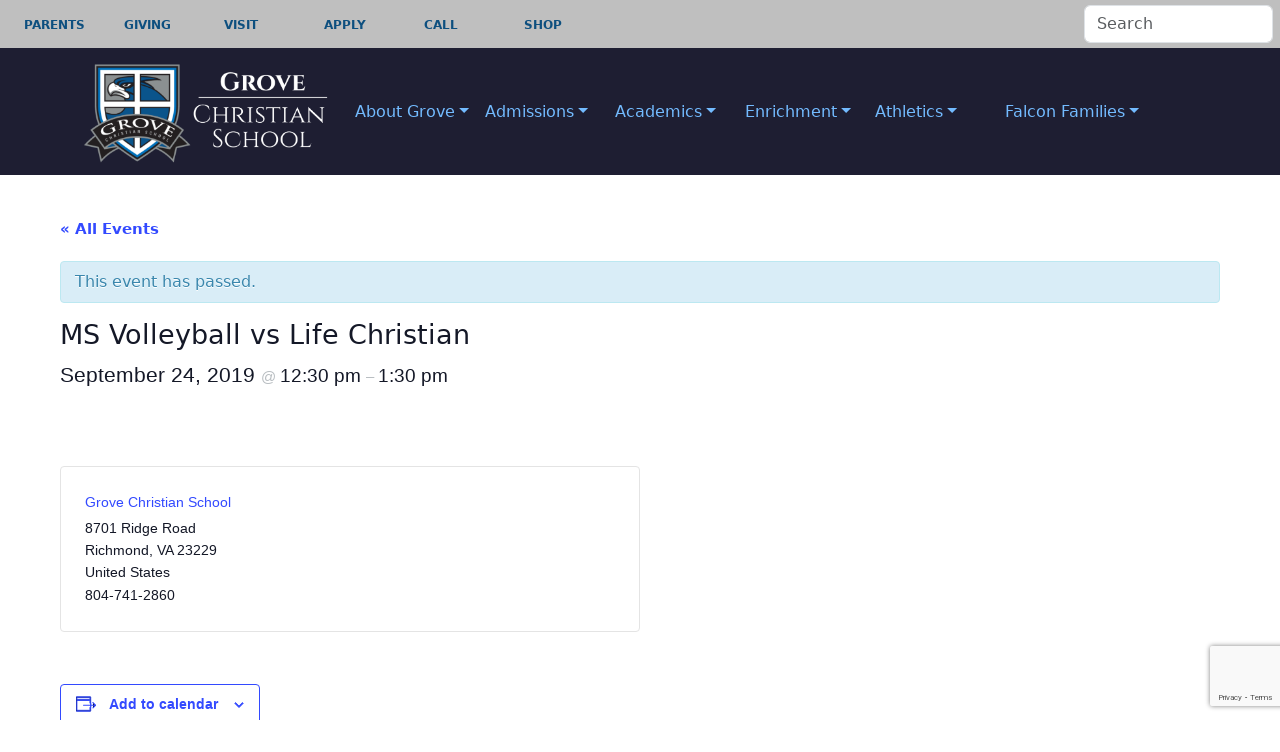

--- FILE ---
content_type: text/html; charset=utf-8
request_url: https://www.google.com/recaptcha/api2/anchor?ar=1&k=6LfHQkYaAAAAAHy4vPV1WaMQXCEoXmJTZx5PIcBA&co=aHR0cHM6Ly93d3cuZ3JvdmVjaHJpc3RpYW5zY2hvb2wuY29tOjQ0Mw..&hl=en&v=PoyoqOPhxBO7pBk68S4YbpHZ&size=invisible&anchor-ms=20000&execute-ms=30000&cb=i8huk7ivhfru
body_size: 48731
content:
<!DOCTYPE HTML><html dir="ltr" lang="en"><head><meta http-equiv="Content-Type" content="text/html; charset=UTF-8">
<meta http-equiv="X-UA-Compatible" content="IE=edge">
<title>reCAPTCHA</title>
<style type="text/css">
/* cyrillic-ext */
@font-face {
  font-family: 'Roboto';
  font-style: normal;
  font-weight: 400;
  font-stretch: 100%;
  src: url(//fonts.gstatic.com/s/roboto/v48/KFO7CnqEu92Fr1ME7kSn66aGLdTylUAMa3GUBHMdazTgWw.woff2) format('woff2');
  unicode-range: U+0460-052F, U+1C80-1C8A, U+20B4, U+2DE0-2DFF, U+A640-A69F, U+FE2E-FE2F;
}
/* cyrillic */
@font-face {
  font-family: 'Roboto';
  font-style: normal;
  font-weight: 400;
  font-stretch: 100%;
  src: url(//fonts.gstatic.com/s/roboto/v48/KFO7CnqEu92Fr1ME7kSn66aGLdTylUAMa3iUBHMdazTgWw.woff2) format('woff2');
  unicode-range: U+0301, U+0400-045F, U+0490-0491, U+04B0-04B1, U+2116;
}
/* greek-ext */
@font-face {
  font-family: 'Roboto';
  font-style: normal;
  font-weight: 400;
  font-stretch: 100%;
  src: url(//fonts.gstatic.com/s/roboto/v48/KFO7CnqEu92Fr1ME7kSn66aGLdTylUAMa3CUBHMdazTgWw.woff2) format('woff2');
  unicode-range: U+1F00-1FFF;
}
/* greek */
@font-face {
  font-family: 'Roboto';
  font-style: normal;
  font-weight: 400;
  font-stretch: 100%;
  src: url(//fonts.gstatic.com/s/roboto/v48/KFO7CnqEu92Fr1ME7kSn66aGLdTylUAMa3-UBHMdazTgWw.woff2) format('woff2');
  unicode-range: U+0370-0377, U+037A-037F, U+0384-038A, U+038C, U+038E-03A1, U+03A3-03FF;
}
/* math */
@font-face {
  font-family: 'Roboto';
  font-style: normal;
  font-weight: 400;
  font-stretch: 100%;
  src: url(//fonts.gstatic.com/s/roboto/v48/KFO7CnqEu92Fr1ME7kSn66aGLdTylUAMawCUBHMdazTgWw.woff2) format('woff2');
  unicode-range: U+0302-0303, U+0305, U+0307-0308, U+0310, U+0312, U+0315, U+031A, U+0326-0327, U+032C, U+032F-0330, U+0332-0333, U+0338, U+033A, U+0346, U+034D, U+0391-03A1, U+03A3-03A9, U+03B1-03C9, U+03D1, U+03D5-03D6, U+03F0-03F1, U+03F4-03F5, U+2016-2017, U+2034-2038, U+203C, U+2040, U+2043, U+2047, U+2050, U+2057, U+205F, U+2070-2071, U+2074-208E, U+2090-209C, U+20D0-20DC, U+20E1, U+20E5-20EF, U+2100-2112, U+2114-2115, U+2117-2121, U+2123-214F, U+2190, U+2192, U+2194-21AE, U+21B0-21E5, U+21F1-21F2, U+21F4-2211, U+2213-2214, U+2216-22FF, U+2308-230B, U+2310, U+2319, U+231C-2321, U+2336-237A, U+237C, U+2395, U+239B-23B7, U+23D0, U+23DC-23E1, U+2474-2475, U+25AF, U+25B3, U+25B7, U+25BD, U+25C1, U+25CA, U+25CC, U+25FB, U+266D-266F, U+27C0-27FF, U+2900-2AFF, U+2B0E-2B11, U+2B30-2B4C, U+2BFE, U+3030, U+FF5B, U+FF5D, U+1D400-1D7FF, U+1EE00-1EEFF;
}
/* symbols */
@font-face {
  font-family: 'Roboto';
  font-style: normal;
  font-weight: 400;
  font-stretch: 100%;
  src: url(//fonts.gstatic.com/s/roboto/v48/KFO7CnqEu92Fr1ME7kSn66aGLdTylUAMaxKUBHMdazTgWw.woff2) format('woff2');
  unicode-range: U+0001-000C, U+000E-001F, U+007F-009F, U+20DD-20E0, U+20E2-20E4, U+2150-218F, U+2190, U+2192, U+2194-2199, U+21AF, U+21E6-21F0, U+21F3, U+2218-2219, U+2299, U+22C4-22C6, U+2300-243F, U+2440-244A, U+2460-24FF, U+25A0-27BF, U+2800-28FF, U+2921-2922, U+2981, U+29BF, U+29EB, U+2B00-2BFF, U+4DC0-4DFF, U+FFF9-FFFB, U+10140-1018E, U+10190-1019C, U+101A0, U+101D0-101FD, U+102E0-102FB, U+10E60-10E7E, U+1D2C0-1D2D3, U+1D2E0-1D37F, U+1F000-1F0FF, U+1F100-1F1AD, U+1F1E6-1F1FF, U+1F30D-1F30F, U+1F315, U+1F31C, U+1F31E, U+1F320-1F32C, U+1F336, U+1F378, U+1F37D, U+1F382, U+1F393-1F39F, U+1F3A7-1F3A8, U+1F3AC-1F3AF, U+1F3C2, U+1F3C4-1F3C6, U+1F3CA-1F3CE, U+1F3D4-1F3E0, U+1F3ED, U+1F3F1-1F3F3, U+1F3F5-1F3F7, U+1F408, U+1F415, U+1F41F, U+1F426, U+1F43F, U+1F441-1F442, U+1F444, U+1F446-1F449, U+1F44C-1F44E, U+1F453, U+1F46A, U+1F47D, U+1F4A3, U+1F4B0, U+1F4B3, U+1F4B9, U+1F4BB, U+1F4BF, U+1F4C8-1F4CB, U+1F4D6, U+1F4DA, U+1F4DF, U+1F4E3-1F4E6, U+1F4EA-1F4ED, U+1F4F7, U+1F4F9-1F4FB, U+1F4FD-1F4FE, U+1F503, U+1F507-1F50B, U+1F50D, U+1F512-1F513, U+1F53E-1F54A, U+1F54F-1F5FA, U+1F610, U+1F650-1F67F, U+1F687, U+1F68D, U+1F691, U+1F694, U+1F698, U+1F6AD, U+1F6B2, U+1F6B9-1F6BA, U+1F6BC, U+1F6C6-1F6CF, U+1F6D3-1F6D7, U+1F6E0-1F6EA, U+1F6F0-1F6F3, U+1F6F7-1F6FC, U+1F700-1F7FF, U+1F800-1F80B, U+1F810-1F847, U+1F850-1F859, U+1F860-1F887, U+1F890-1F8AD, U+1F8B0-1F8BB, U+1F8C0-1F8C1, U+1F900-1F90B, U+1F93B, U+1F946, U+1F984, U+1F996, U+1F9E9, U+1FA00-1FA6F, U+1FA70-1FA7C, U+1FA80-1FA89, U+1FA8F-1FAC6, U+1FACE-1FADC, U+1FADF-1FAE9, U+1FAF0-1FAF8, U+1FB00-1FBFF;
}
/* vietnamese */
@font-face {
  font-family: 'Roboto';
  font-style: normal;
  font-weight: 400;
  font-stretch: 100%;
  src: url(//fonts.gstatic.com/s/roboto/v48/KFO7CnqEu92Fr1ME7kSn66aGLdTylUAMa3OUBHMdazTgWw.woff2) format('woff2');
  unicode-range: U+0102-0103, U+0110-0111, U+0128-0129, U+0168-0169, U+01A0-01A1, U+01AF-01B0, U+0300-0301, U+0303-0304, U+0308-0309, U+0323, U+0329, U+1EA0-1EF9, U+20AB;
}
/* latin-ext */
@font-face {
  font-family: 'Roboto';
  font-style: normal;
  font-weight: 400;
  font-stretch: 100%;
  src: url(//fonts.gstatic.com/s/roboto/v48/KFO7CnqEu92Fr1ME7kSn66aGLdTylUAMa3KUBHMdazTgWw.woff2) format('woff2');
  unicode-range: U+0100-02BA, U+02BD-02C5, U+02C7-02CC, U+02CE-02D7, U+02DD-02FF, U+0304, U+0308, U+0329, U+1D00-1DBF, U+1E00-1E9F, U+1EF2-1EFF, U+2020, U+20A0-20AB, U+20AD-20C0, U+2113, U+2C60-2C7F, U+A720-A7FF;
}
/* latin */
@font-face {
  font-family: 'Roboto';
  font-style: normal;
  font-weight: 400;
  font-stretch: 100%;
  src: url(//fonts.gstatic.com/s/roboto/v48/KFO7CnqEu92Fr1ME7kSn66aGLdTylUAMa3yUBHMdazQ.woff2) format('woff2');
  unicode-range: U+0000-00FF, U+0131, U+0152-0153, U+02BB-02BC, U+02C6, U+02DA, U+02DC, U+0304, U+0308, U+0329, U+2000-206F, U+20AC, U+2122, U+2191, U+2193, U+2212, U+2215, U+FEFF, U+FFFD;
}
/* cyrillic-ext */
@font-face {
  font-family: 'Roboto';
  font-style: normal;
  font-weight: 500;
  font-stretch: 100%;
  src: url(//fonts.gstatic.com/s/roboto/v48/KFO7CnqEu92Fr1ME7kSn66aGLdTylUAMa3GUBHMdazTgWw.woff2) format('woff2');
  unicode-range: U+0460-052F, U+1C80-1C8A, U+20B4, U+2DE0-2DFF, U+A640-A69F, U+FE2E-FE2F;
}
/* cyrillic */
@font-face {
  font-family: 'Roboto';
  font-style: normal;
  font-weight: 500;
  font-stretch: 100%;
  src: url(//fonts.gstatic.com/s/roboto/v48/KFO7CnqEu92Fr1ME7kSn66aGLdTylUAMa3iUBHMdazTgWw.woff2) format('woff2');
  unicode-range: U+0301, U+0400-045F, U+0490-0491, U+04B0-04B1, U+2116;
}
/* greek-ext */
@font-face {
  font-family: 'Roboto';
  font-style: normal;
  font-weight: 500;
  font-stretch: 100%;
  src: url(//fonts.gstatic.com/s/roboto/v48/KFO7CnqEu92Fr1ME7kSn66aGLdTylUAMa3CUBHMdazTgWw.woff2) format('woff2');
  unicode-range: U+1F00-1FFF;
}
/* greek */
@font-face {
  font-family: 'Roboto';
  font-style: normal;
  font-weight: 500;
  font-stretch: 100%;
  src: url(//fonts.gstatic.com/s/roboto/v48/KFO7CnqEu92Fr1ME7kSn66aGLdTylUAMa3-UBHMdazTgWw.woff2) format('woff2');
  unicode-range: U+0370-0377, U+037A-037F, U+0384-038A, U+038C, U+038E-03A1, U+03A3-03FF;
}
/* math */
@font-face {
  font-family: 'Roboto';
  font-style: normal;
  font-weight: 500;
  font-stretch: 100%;
  src: url(//fonts.gstatic.com/s/roboto/v48/KFO7CnqEu92Fr1ME7kSn66aGLdTylUAMawCUBHMdazTgWw.woff2) format('woff2');
  unicode-range: U+0302-0303, U+0305, U+0307-0308, U+0310, U+0312, U+0315, U+031A, U+0326-0327, U+032C, U+032F-0330, U+0332-0333, U+0338, U+033A, U+0346, U+034D, U+0391-03A1, U+03A3-03A9, U+03B1-03C9, U+03D1, U+03D5-03D6, U+03F0-03F1, U+03F4-03F5, U+2016-2017, U+2034-2038, U+203C, U+2040, U+2043, U+2047, U+2050, U+2057, U+205F, U+2070-2071, U+2074-208E, U+2090-209C, U+20D0-20DC, U+20E1, U+20E5-20EF, U+2100-2112, U+2114-2115, U+2117-2121, U+2123-214F, U+2190, U+2192, U+2194-21AE, U+21B0-21E5, U+21F1-21F2, U+21F4-2211, U+2213-2214, U+2216-22FF, U+2308-230B, U+2310, U+2319, U+231C-2321, U+2336-237A, U+237C, U+2395, U+239B-23B7, U+23D0, U+23DC-23E1, U+2474-2475, U+25AF, U+25B3, U+25B7, U+25BD, U+25C1, U+25CA, U+25CC, U+25FB, U+266D-266F, U+27C0-27FF, U+2900-2AFF, U+2B0E-2B11, U+2B30-2B4C, U+2BFE, U+3030, U+FF5B, U+FF5D, U+1D400-1D7FF, U+1EE00-1EEFF;
}
/* symbols */
@font-face {
  font-family: 'Roboto';
  font-style: normal;
  font-weight: 500;
  font-stretch: 100%;
  src: url(//fonts.gstatic.com/s/roboto/v48/KFO7CnqEu92Fr1ME7kSn66aGLdTylUAMaxKUBHMdazTgWw.woff2) format('woff2');
  unicode-range: U+0001-000C, U+000E-001F, U+007F-009F, U+20DD-20E0, U+20E2-20E4, U+2150-218F, U+2190, U+2192, U+2194-2199, U+21AF, U+21E6-21F0, U+21F3, U+2218-2219, U+2299, U+22C4-22C6, U+2300-243F, U+2440-244A, U+2460-24FF, U+25A0-27BF, U+2800-28FF, U+2921-2922, U+2981, U+29BF, U+29EB, U+2B00-2BFF, U+4DC0-4DFF, U+FFF9-FFFB, U+10140-1018E, U+10190-1019C, U+101A0, U+101D0-101FD, U+102E0-102FB, U+10E60-10E7E, U+1D2C0-1D2D3, U+1D2E0-1D37F, U+1F000-1F0FF, U+1F100-1F1AD, U+1F1E6-1F1FF, U+1F30D-1F30F, U+1F315, U+1F31C, U+1F31E, U+1F320-1F32C, U+1F336, U+1F378, U+1F37D, U+1F382, U+1F393-1F39F, U+1F3A7-1F3A8, U+1F3AC-1F3AF, U+1F3C2, U+1F3C4-1F3C6, U+1F3CA-1F3CE, U+1F3D4-1F3E0, U+1F3ED, U+1F3F1-1F3F3, U+1F3F5-1F3F7, U+1F408, U+1F415, U+1F41F, U+1F426, U+1F43F, U+1F441-1F442, U+1F444, U+1F446-1F449, U+1F44C-1F44E, U+1F453, U+1F46A, U+1F47D, U+1F4A3, U+1F4B0, U+1F4B3, U+1F4B9, U+1F4BB, U+1F4BF, U+1F4C8-1F4CB, U+1F4D6, U+1F4DA, U+1F4DF, U+1F4E3-1F4E6, U+1F4EA-1F4ED, U+1F4F7, U+1F4F9-1F4FB, U+1F4FD-1F4FE, U+1F503, U+1F507-1F50B, U+1F50D, U+1F512-1F513, U+1F53E-1F54A, U+1F54F-1F5FA, U+1F610, U+1F650-1F67F, U+1F687, U+1F68D, U+1F691, U+1F694, U+1F698, U+1F6AD, U+1F6B2, U+1F6B9-1F6BA, U+1F6BC, U+1F6C6-1F6CF, U+1F6D3-1F6D7, U+1F6E0-1F6EA, U+1F6F0-1F6F3, U+1F6F7-1F6FC, U+1F700-1F7FF, U+1F800-1F80B, U+1F810-1F847, U+1F850-1F859, U+1F860-1F887, U+1F890-1F8AD, U+1F8B0-1F8BB, U+1F8C0-1F8C1, U+1F900-1F90B, U+1F93B, U+1F946, U+1F984, U+1F996, U+1F9E9, U+1FA00-1FA6F, U+1FA70-1FA7C, U+1FA80-1FA89, U+1FA8F-1FAC6, U+1FACE-1FADC, U+1FADF-1FAE9, U+1FAF0-1FAF8, U+1FB00-1FBFF;
}
/* vietnamese */
@font-face {
  font-family: 'Roboto';
  font-style: normal;
  font-weight: 500;
  font-stretch: 100%;
  src: url(//fonts.gstatic.com/s/roboto/v48/KFO7CnqEu92Fr1ME7kSn66aGLdTylUAMa3OUBHMdazTgWw.woff2) format('woff2');
  unicode-range: U+0102-0103, U+0110-0111, U+0128-0129, U+0168-0169, U+01A0-01A1, U+01AF-01B0, U+0300-0301, U+0303-0304, U+0308-0309, U+0323, U+0329, U+1EA0-1EF9, U+20AB;
}
/* latin-ext */
@font-face {
  font-family: 'Roboto';
  font-style: normal;
  font-weight: 500;
  font-stretch: 100%;
  src: url(//fonts.gstatic.com/s/roboto/v48/KFO7CnqEu92Fr1ME7kSn66aGLdTylUAMa3KUBHMdazTgWw.woff2) format('woff2');
  unicode-range: U+0100-02BA, U+02BD-02C5, U+02C7-02CC, U+02CE-02D7, U+02DD-02FF, U+0304, U+0308, U+0329, U+1D00-1DBF, U+1E00-1E9F, U+1EF2-1EFF, U+2020, U+20A0-20AB, U+20AD-20C0, U+2113, U+2C60-2C7F, U+A720-A7FF;
}
/* latin */
@font-face {
  font-family: 'Roboto';
  font-style: normal;
  font-weight: 500;
  font-stretch: 100%;
  src: url(//fonts.gstatic.com/s/roboto/v48/KFO7CnqEu92Fr1ME7kSn66aGLdTylUAMa3yUBHMdazQ.woff2) format('woff2');
  unicode-range: U+0000-00FF, U+0131, U+0152-0153, U+02BB-02BC, U+02C6, U+02DA, U+02DC, U+0304, U+0308, U+0329, U+2000-206F, U+20AC, U+2122, U+2191, U+2193, U+2212, U+2215, U+FEFF, U+FFFD;
}
/* cyrillic-ext */
@font-face {
  font-family: 'Roboto';
  font-style: normal;
  font-weight: 900;
  font-stretch: 100%;
  src: url(//fonts.gstatic.com/s/roboto/v48/KFO7CnqEu92Fr1ME7kSn66aGLdTylUAMa3GUBHMdazTgWw.woff2) format('woff2');
  unicode-range: U+0460-052F, U+1C80-1C8A, U+20B4, U+2DE0-2DFF, U+A640-A69F, U+FE2E-FE2F;
}
/* cyrillic */
@font-face {
  font-family: 'Roboto';
  font-style: normal;
  font-weight: 900;
  font-stretch: 100%;
  src: url(//fonts.gstatic.com/s/roboto/v48/KFO7CnqEu92Fr1ME7kSn66aGLdTylUAMa3iUBHMdazTgWw.woff2) format('woff2');
  unicode-range: U+0301, U+0400-045F, U+0490-0491, U+04B0-04B1, U+2116;
}
/* greek-ext */
@font-face {
  font-family: 'Roboto';
  font-style: normal;
  font-weight: 900;
  font-stretch: 100%;
  src: url(//fonts.gstatic.com/s/roboto/v48/KFO7CnqEu92Fr1ME7kSn66aGLdTylUAMa3CUBHMdazTgWw.woff2) format('woff2');
  unicode-range: U+1F00-1FFF;
}
/* greek */
@font-face {
  font-family: 'Roboto';
  font-style: normal;
  font-weight: 900;
  font-stretch: 100%;
  src: url(//fonts.gstatic.com/s/roboto/v48/KFO7CnqEu92Fr1ME7kSn66aGLdTylUAMa3-UBHMdazTgWw.woff2) format('woff2');
  unicode-range: U+0370-0377, U+037A-037F, U+0384-038A, U+038C, U+038E-03A1, U+03A3-03FF;
}
/* math */
@font-face {
  font-family: 'Roboto';
  font-style: normal;
  font-weight: 900;
  font-stretch: 100%;
  src: url(//fonts.gstatic.com/s/roboto/v48/KFO7CnqEu92Fr1ME7kSn66aGLdTylUAMawCUBHMdazTgWw.woff2) format('woff2');
  unicode-range: U+0302-0303, U+0305, U+0307-0308, U+0310, U+0312, U+0315, U+031A, U+0326-0327, U+032C, U+032F-0330, U+0332-0333, U+0338, U+033A, U+0346, U+034D, U+0391-03A1, U+03A3-03A9, U+03B1-03C9, U+03D1, U+03D5-03D6, U+03F0-03F1, U+03F4-03F5, U+2016-2017, U+2034-2038, U+203C, U+2040, U+2043, U+2047, U+2050, U+2057, U+205F, U+2070-2071, U+2074-208E, U+2090-209C, U+20D0-20DC, U+20E1, U+20E5-20EF, U+2100-2112, U+2114-2115, U+2117-2121, U+2123-214F, U+2190, U+2192, U+2194-21AE, U+21B0-21E5, U+21F1-21F2, U+21F4-2211, U+2213-2214, U+2216-22FF, U+2308-230B, U+2310, U+2319, U+231C-2321, U+2336-237A, U+237C, U+2395, U+239B-23B7, U+23D0, U+23DC-23E1, U+2474-2475, U+25AF, U+25B3, U+25B7, U+25BD, U+25C1, U+25CA, U+25CC, U+25FB, U+266D-266F, U+27C0-27FF, U+2900-2AFF, U+2B0E-2B11, U+2B30-2B4C, U+2BFE, U+3030, U+FF5B, U+FF5D, U+1D400-1D7FF, U+1EE00-1EEFF;
}
/* symbols */
@font-face {
  font-family: 'Roboto';
  font-style: normal;
  font-weight: 900;
  font-stretch: 100%;
  src: url(//fonts.gstatic.com/s/roboto/v48/KFO7CnqEu92Fr1ME7kSn66aGLdTylUAMaxKUBHMdazTgWw.woff2) format('woff2');
  unicode-range: U+0001-000C, U+000E-001F, U+007F-009F, U+20DD-20E0, U+20E2-20E4, U+2150-218F, U+2190, U+2192, U+2194-2199, U+21AF, U+21E6-21F0, U+21F3, U+2218-2219, U+2299, U+22C4-22C6, U+2300-243F, U+2440-244A, U+2460-24FF, U+25A0-27BF, U+2800-28FF, U+2921-2922, U+2981, U+29BF, U+29EB, U+2B00-2BFF, U+4DC0-4DFF, U+FFF9-FFFB, U+10140-1018E, U+10190-1019C, U+101A0, U+101D0-101FD, U+102E0-102FB, U+10E60-10E7E, U+1D2C0-1D2D3, U+1D2E0-1D37F, U+1F000-1F0FF, U+1F100-1F1AD, U+1F1E6-1F1FF, U+1F30D-1F30F, U+1F315, U+1F31C, U+1F31E, U+1F320-1F32C, U+1F336, U+1F378, U+1F37D, U+1F382, U+1F393-1F39F, U+1F3A7-1F3A8, U+1F3AC-1F3AF, U+1F3C2, U+1F3C4-1F3C6, U+1F3CA-1F3CE, U+1F3D4-1F3E0, U+1F3ED, U+1F3F1-1F3F3, U+1F3F5-1F3F7, U+1F408, U+1F415, U+1F41F, U+1F426, U+1F43F, U+1F441-1F442, U+1F444, U+1F446-1F449, U+1F44C-1F44E, U+1F453, U+1F46A, U+1F47D, U+1F4A3, U+1F4B0, U+1F4B3, U+1F4B9, U+1F4BB, U+1F4BF, U+1F4C8-1F4CB, U+1F4D6, U+1F4DA, U+1F4DF, U+1F4E3-1F4E6, U+1F4EA-1F4ED, U+1F4F7, U+1F4F9-1F4FB, U+1F4FD-1F4FE, U+1F503, U+1F507-1F50B, U+1F50D, U+1F512-1F513, U+1F53E-1F54A, U+1F54F-1F5FA, U+1F610, U+1F650-1F67F, U+1F687, U+1F68D, U+1F691, U+1F694, U+1F698, U+1F6AD, U+1F6B2, U+1F6B9-1F6BA, U+1F6BC, U+1F6C6-1F6CF, U+1F6D3-1F6D7, U+1F6E0-1F6EA, U+1F6F0-1F6F3, U+1F6F7-1F6FC, U+1F700-1F7FF, U+1F800-1F80B, U+1F810-1F847, U+1F850-1F859, U+1F860-1F887, U+1F890-1F8AD, U+1F8B0-1F8BB, U+1F8C0-1F8C1, U+1F900-1F90B, U+1F93B, U+1F946, U+1F984, U+1F996, U+1F9E9, U+1FA00-1FA6F, U+1FA70-1FA7C, U+1FA80-1FA89, U+1FA8F-1FAC6, U+1FACE-1FADC, U+1FADF-1FAE9, U+1FAF0-1FAF8, U+1FB00-1FBFF;
}
/* vietnamese */
@font-face {
  font-family: 'Roboto';
  font-style: normal;
  font-weight: 900;
  font-stretch: 100%;
  src: url(//fonts.gstatic.com/s/roboto/v48/KFO7CnqEu92Fr1ME7kSn66aGLdTylUAMa3OUBHMdazTgWw.woff2) format('woff2');
  unicode-range: U+0102-0103, U+0110-0111, U+0128-0129, U+0168-0169, U+01A0-01A1, U+01AF-01B0, U+0300-0301, U+0303-0304, U+0308-0309, U+0323, U+0329, U+1EA0-1EF9, U+20AB;
}
/* latin-ext */
@font-face {
  font-family: 'Roboto';
  font-style: normal;
  font-weight: 900;
  font-stretch: 100%;
  src: url(//fonts.gstatic.com/s/roboto/v48/KFO7CnqEu92Fr1ME7kSn66aGLdTylUAMa3KUBHMdazTgWw.woff2) format('woff2');
  unicode-range: U+0100-02BA, U+02BD-02C5, U+02C7-02CC, U+02CE-02D7, U+02DD-02FF, U+0304, U+0308, U+0329, U+1D00-1DBF, U+1E00-1E9F, U+1EF2-1EFF, U+2020, U+20A0-20AB, U+20AD-20C0, U+2113, U+2C60-2C7F, U+A720-A7FF;
}
/* latin */
@font-face {
  font-family: 'Roboto';
  font-style: normal;
  font-weight: 900;
  font-stretch: 100%;
  src: url(//fonts.gstatic.com/s/roboto/v48/KFO7CnqEu92Fr1ME7kSn66aGLdTylUAMa3yUBHMdazQ.woff2) format('woff2');
  unicode-range: U+0000-00FF, U+0131, U+0152-0153, U+02BB-02BC, U+02C6, U+02DA, U+02DC, U+0304, U+0308, U+0329, U+2000-206F, U+20AC, U+2122, U+2191, U+2193, U+2212, U+2215, U+FEFF, U+FFFD;
}

</style>
<link rel="stylesheet" type="text/css" href="https://www.gstatic.com/recaptcha/releases/PoyoqOPhxBO7pBk68S4YbpHZ/styles__ltr.css">
<script nonce="EKf_FIhTOV60D8qH2uK8mA" type="text/javascript">window['__recaptcha_api'] = 'https://www.google.com/recaptcha/api2/';</script>
<script type="text/javascript" src="https://www.gstatic.com/recaptcha/releases/PoyoqOPhxBO7pBk68S4YbpHZ/recaptcha__en.js" nonce="EKf_FIhTOV60D8qH2uK8mA">
      
    </script></head>
<body><div id="rc-anchor-alert" class="rc-anchor-alert"></div>
<input type="hidden" id="recaptcha-token" value="[base64]">
<script type="text/javascript" nonce="EKf_FIhTOV60D8qH2uK8mA">
      recaptcha.anchor.Main.init("[\x22ainput\x22,[\x22bgdata\x22,\x22\x22,\[base64]/[base64]/[base64]/KE4oMTI0LHYsdi5HKSxMWihsLHYpKTpOKDEyNCx2LGwpLFYpLHYpLFQpKSxGKDE3MSx2KX0scjc9ZnVuY3Rpb24obCl7cmV0dXJuIGx9LEM9ZnVuY3Rpb24obCxWLHYpe04odixsLFYpLFZbYWtdPTI3OTZ9LG49ZnVuY3Rpb24obCxWKXtWLlg9KChWLlg/[base64]/[base64]/[base64]/[base64]/[base64]/[base64]/[base64]/[base64]/[base64]/[base64]/[base64]\\u003d\x22,\[base64]\\u003d\\u003d\x22,\x22woYVPzk/w7VAYMK7w6JcwpHCv8K+GVvCmMKkWisAw50iw617WTPCvMOeGkPDuT4WCDwWUhIYwrV8WjTDjSnDqcKhPih3BMKWLMKSwrVZShbDgFfCkGI/w5UVUHLDucO/woTDrgvDv8OKccOTw4c9GjFVKh3DqRdCwrfDr8OUGzfDgMKlLARbF8OAw7HDj8KIw6/[base64]/woTDisKmbB4XQCZVMFcIwrM1eCR1CkYQEMKwO8O6WnrDssOrETQew6zDgBHChcKTBcONAsO3wr3CuVY7UyBsw5ZUFsK/w7kcDcOWw4vDj0DCihAEw7jDnmZBw79UOGFMw7nCm8OoP1/DtcKbGcOufcKvfcOkw5nCkXTDs8KtG8OuJm7DtSzCjsO0w77Cpzd4SsOYwrRPJX5qVVPCvl8va8K1w6pywoELaU7CkmzCsFYlwplow6/Dh8ODwr/[base64]/[base64]/dMOgPsOPecKIM8K3wpTCsTfDgQV8ZAbCt8KWbjDDmsOlw5HCksOFUhnDgMOpfCR2Rl/DmHpZwqbCi8K+dcOUYcOMw73DpzrCkHBVw6jDicKoLBPDokcqfCLCjUoADiJHZGbCh2Zhwo4OwokIXxVQwp5SLsK8csKeM8OawpXCq8Kxwq/Cm1rChD5Uw59Pw7wVKjnClFnCpVMhHMK0wrwHcEbCv8OsT8KzLsKibcKJLsOSw6/DuULCl07DsktkMcK7ZsOCHMOSw6dyCT1zw5hxaSZ8GsOZfBUTMcKLSHc1w4bCtTs8FjxgEsKhwr4yRkDCkMOdEsKFwrjDlyskQsOjw7MJVcOVNiRkwpgdTmrDqsOYRcOPwp7DqQ3Dgz0tw4NDIMKJwo7CrkVkd8O/[base64]/wqUnw5jDisKoR8Klw4IQw602w5h3QiPCvX5rwo0Qw60awpnDj8OLMcOJwp7DkGsLw5QZGMOUTn/CiwgMw4MRJklIw7PCrEF4AsK6OMOvTcOwFsKIRU7DrCTChsOdAMOVdVbCtzbDn8OqDsO/w5UJAsKsT8OOwoTCusOcw40hW8O9w7rCvifCmMK4wpfDucOWZ3oZO1/DphPDjnUUScOORRbDgMKew6FPLwYbwoLCl8KvfTLCuX9fw5vCuRNAUcKLdMObw65rwohVVhM7wozCvA3CvsKbGkA8fBcuGWPDrsOFWTnDvz/ClxhhRMOewojDmcKKWUdiwpYAw7zCrT4gIkvCjg1GwrIgwp86b3EkasOowpfCmsOKwq1lw77CtsKXdwDDosO7wr55w4fCmXfDn8KcRDLDgMOswqAPw4UMw4nCk8Kwwoc4w6vCjUHDgMODw5VwOjbDq8KVfUrDoEU9RGjCtMO4CcKER8O/w7tHAMKEw7JvR09XOjXCiS4nATB4w75GTn8ZSSYHTHknw7k+w7BLwqA7wrHClhkzw6QFw4VZb8OBw7sHJMKkHcOpw7hMw4dQTUVLwotOAMKmw5VMw4PDtE1mw5tSTsKebBdswrrCiMOceMO3woAkDCoLM8KHG2zDvzRVwo/DhcOQHV3CmDfCmcObLMKlfsKfbMOQwp/Cu2gxwo0Owp3Di1TCpMONOsOEwrTDq8OZw7IGwr9cw6wAHBzClMKPE8KZP8ODeH7Dq2TDisK6w6fDinEzwrpOw5PDisOAwqZUwr7CksK6d8KTX8K/[base64]/Dp8OrScKrw6B4w41qJsK+wrYfwqzDrlkxUWtUw7VBwqYvKVx0HsOJwpjDkcO+w63DmAvCmDEpCsOEZcOyc8Oow6/CpMO+SQnDkUZ5G2zDkcOCP8OMIUhBVMOrBn7DucO1KcKew6XCiMOCNcKqw6zDhiDDogDCsk/[base64]/c8Opw7nCvcKcaMO5PAcMWwjCgsOoWcK+VENWw7DCnQwxBcOfKiZjwpPCncOySE7CgMK3w41WOcKIScKzwoZWw7tcQsOYw5s/GgBcTSMvd3HCt8OzKcKKHwDCqcKgM8OaXkoDwpjCrsO7R8OaYjzDm8Oaw5IeVsKgw55fw7klFRRTLsKkIGfCpkbCnsOqB8K1CjLCp8OswoBIwqwYwpnDv8Ohwq3Dh31Zw4USwrJ/acKHKMKbcChTeMKow7nCnH1pQHzDu8OPVDdlecOEVR0Xw6tYUX/DoMKJIcKLAgzDik3Cm1ozPcKHwp0rWylUIA3DmsKjRy7CgsOWwrl8LMKhwpHDucORZsOiWsK7wofCkcKwwpbCnTZvw4rCmsKWd8KcWMKrXMKeImbDilrDosOVD8OuEj5dwrZhwrLCgmXDsHU0GcK3DVDCml0cw7QQHFbDrCjCiU7Cg0PDusOfwrDDr8OpwpPCqADDl2/DhsOrwoVYeMKYw5crw7XCm3NQw4Z6DynDlnbDrcKlwoxyBEbCvgvDmsOHEnDDoQtCIWt/wrooMcOFw7vDpMOwP8KhRBEHRCw1w4VXwrzCoMK4BFRlAMOrw58JwrJHYkdWWVXDocK7ciEpcwjDjsOhw7nDo3bCi8KiYQIbWjzDlcKkdgPCgcOKwpXCj1vCt3M2VMKCwpVswozDr38+woLDjUZ3LMOfw5BZw41pw7VbOcKHccKMIsOLa8KcwoI+wrwxw6UQRcK/GMOcCsOTw6bCusKpw5nDkCdQw7/[base64]/DuMKwTsO1wobDksO0w5JDMMOzw7/DlcOKI8KIwplLa8KLLx7DjMKkw6/ChAMfwr/DjMKgYAHDn13Du8Odw6tLw4U6GsKIw4t0WMOZfAnCoMKbGhvCnEPDqSFxQsOqaGXDjXPDrRfCumTChVbCq2Jcb8KtEcK4wpvDsMO2wqbDiivCmVbCqn/DhcK9w5sjbxjDtz7DnyXDt8K1QsKow6R3wp4mZMK2WlRZw4Z2U3JUwojCmMOUOsKWBiLDgXLCtcOnw7TCkw5iwobDs1LDm04nBijCkW9mVkjDqcO0LcOzw4Iyw7dBw6QdT25EXi/[base64]/CncKeQXbCuXxywrdCRgI6wp7CjcOOAsK+KmDDt8OSIsKSwqDDucOhLsKzw5LCtMOuwqpDw6AvKsKGw6J1wqlFNn1ZcV5qGsKPQGXDvMKxW8OJRcK8wrYlw4d/FwIERsO7woLDiD0nd8KAwr/[base64]/DkcKEbMKVegJQeFR0w7VtVcOewq/DrmMANMKzwpZwwq0uOS/Dl3scXVoXJhPCkX13RD/Dpi7Dk2p/w4HDk3JJw5jCrsKcYntWwp/Cn8K2w5oQw7Jiw7tFV8OVwrvCpADDr3XCjy5Lw4nDkUDDi8O+wrkQwqZsYcKswp/Dj8OcwrFCwpofwpzDn0jChyEUGz/[base64]/Cq18sXsKpFsOAw4bCkULCrmbDmHfChmHCpSkpJsKDH2NrNzA4w4hcV8OSwrUPasKhakhmenHCnRnCisKjDVnCswgvAMKLMWPDgcKHK07DgcOKTsKFDCwmw6XDisOiYhfClMOscl/DuUQ1woFtwopowrwmwrMxwrcHeHfDoVnDtsORIQUuOALClMKpwq0QG3bCrsO4LiTDqj/DocKUcMKmfMKUW8O3w5cTw77CoF/CggvDrhMgw7rCi8KXbxpgw792Z8ORbMO0w7h9PcODOV1tbm5lwqspFxnCr3rCpMO0WknDoMOZwrTCmcKYNR8vwrzCjsOyw7zCuX/CjBoLRhJKOcK2KcO7N8ODUsOqwp0DwoTCvcOyIMKSewDDnxckwqgrcMKwwoPDsMK9wo0rwpF5OWnCkVzCmzvDhUvCmQdTwqoVATUbHH9Aw7oKQ8KQwrrDtEXDvcOWM33CggbDuA3DjExKMWM6H2opw4AhUMKcc8OHwp1dWknDsMO1w4HCi0bCrcKJTlhUBT/[base64]/CpwoTwp1nE8OZdGV0MF7Do056w5BPwr/DiBfDh31SwolAAFfCqTjCrMOLwq8cRW7DicKAwonCgcO9w5wVZcOyOh/DisOXBS57w6UPeRlvWcOiIsKXX03CiisfcnLCtG9ow6VNN0bCgMO8NsOawrXDn2XCsMOKwoPCmcK1YkYtwrLCkcOzwrxxwpwrW8KNPcK0asOAw7BTwqbDhz/CrsOwPU3CqHfChsKHZj3DssOgQsOsw7DCqcOvwpYmwp8HeErDtMK8ZzMuw4/CnDTDrgPCn38zTg1zw63CpXICPj/DnEjDl8KZUmwgwrVwSCJnQcKvVsK/DXPCmSLDkMOMw698wo5aTQNEw4g+wr/DpSXCuzwvBcOJemQRwqATa8KDPsK6w6/CnDsRwoNfw5jClkPCs2zDs8OCNFnDihTCmXZIw7w6VSnCk8KWwpMtM8OMw7PDjVPCh17CnQZAXcOSUMOCcsOTJXosBV4Qwr4vwpTDmw0yK8O/[base64]/[base64]/CvsOSw4jChsKCT0UgwqTCryEJEnwNw6fDocOewr7Cs1pDcnbDlEfCkcKcBMOeJn1/[base64]/DvcO8DWNXUToawo/Drn04w5DCjsOdwroxwrrDpMO9VBkHw4pMwpdRc8KlBWvCqEjDtcK4R05NGErDocK5ZgfCt3QAw4k8w6oGewEaFl/CkcO7UHrCucK7bsK5TcOXwq1fUcKhURwzw7PDtlbDslIHw6MzeARuw5t3woPDrn/Chz8eJEB1w53Dg8K0w7ItwrsUMcKowp8Jwo7Cj8OCw6vDgDDDtsOVw7TCqGYQKSPCkcOvw6ZOSMOewr9ww7XChXcDw41RZW9NDsKBwo1twobCnsKOw7Q4LMKJK8OzKsKyFlwcwpM3w67Dj8Ojw5/ChB3Chh1uO2gmw4LDjj0pw5gIUMK7wrArVMOgNwBCZVE2FsKUwqrCkC0pBcKTwpBbfMOLJ8K8w5HDhHcOw6jCvsKRwq9tw486esOIwo/CrQDCqMK/wqjDv8KPcsKdTinDqRfCrgLDjMKJwrHCvcOnw4tuwo0vw67Dl0rCvcOUwqjCnA3DucO5KR0lwpkxwpk2W8KSw6UiWsKaw4LDsQbDqk/Dkw4vw7NqwrPDk0nDncKLYcKJwq/[base64]/CijvCsgBmKzzCuj7DlMK8w4whwqDDtCXDtW4ww4TCk8K7w4LCjwIdwqDDrFvCqcKdQcO1wqvDi8KTw7zDnkxow5pqw43CqMO2RMK/wrDCqCYECxcufsKGwrpAZgQgwqB5WMKXwr/[base64]/DQ1fwqMMBnRQex3CrSAbw73Dl8Kjw6rCoMODaMOKN8Ktw4hTw5dLTUbCsTwtHnwrwqLDnSVAw6TDl8KUwr8pWXBzwqjCm8KFSH/[base64]/[base64]/DqRXCjjTCgMObwoDDqcO9aFjDoAPDiMOKLS5Ww4nCpF1ZwrkSZMK/PcOMVUtYwoVfIcKoAHFAwocGwo3CnsKOOMO5JCTCjgrCl3HCt2vDm8KSw5bDr8OCwqZxGcOdfCtdfXMCEhjCmHjChzfCkX3DlHtZMcKXG8KDwojCmB/Dr1LDicKcADzDiMKzP8Orwo7Dm8KiesKjEMKOw60nO1sPwpHDlWXCnMK6w6bCjBnCqyXClhVqwrLCkMKqwqtKYcKgw4PDrmjDiMKOaSbDq8OQwrl/[base64]/[base64]/[base64]/[base64]/[base64]/[base64]/[base64]/CkMOScMKEYxHDuVk9w5IIwq/Ch8O+RX5bw7TDoMK8LG3DhMKPwrLCuGzDq8K6wp4XMcKHw4VYdjzDn8K/wqLDuTLCvhfDlcOQIHvCgMOfU2DDk8K8w5IIwr7CjjRQw6DCt13CoQDDmcOQw57Dkm04w7zDgMKQwrLDv0/CvMKrw7vCnMObccK0Gy4UXsOrWlBGGkx8w6V7w4PCq0DCkXjDsMOtOTzCvRrCvMOMLMKZwrLCp8KqwrIMw6LCuwvCkEJsQ3cFwqLDk0HCkMK+w7LCksKXK8OSw7UzZx9IwqN1L1lFUyF9GMKtGynDk8OKNVEiw5MVw6/[base64]/DoybCrxksISvDhFZ+PsOZUQ/DpMOewohzFljDkV3DhzfCv8KsEMKAZcK9w4jDrsO9wqkqE11Gwr7CrMOjCsOWKFwBw6MTw5fDuyEqw4PDiMK6wo7CtsKhw689AXAyBMKae8KSwovCk8K1IU3CnsK/w4AaV8Kwwr5zw40Ww43CjcOsKcK+B2Jpd8KtNkDCkcKDHz96wrIfwotrZ8O/RsKIeTRnw7kfw4LCvsKfZTXDo8KxwrTCul0NK8O8TTU1B8OQEhrCjMO1eMKGfcKxKVrCthfCrsK8Z08+Rzpowq08TDJpw7PDgALCmjzDhS/Cvh5iNsOqGTIHw4x8wpPDicK1w5PDnsKfQiZJw57Duyhuw70jagJSfRbChi7ClFHCl8O2wr45w77Du8O4w79MP08iBcOiw47DjzDDmWTDoMORPcKaw5LDllTDpMKXH8Klw7pQAkUsUcO/w4trdgjDkcOEUcK8wpnDpjcDUBbDsz8NwqwZw7rDoVXCrwI1wp/Dp8KWwpERwp3Cv0g9ecOsUx9Ewp1XOsOlTT3DgcOVegXDonUHwrtccMKffcOiw79IVcKuDT7Dl3UKwp1Sw6ItXyJCC8KKWcKfwo1/V8KFRsK7OFsqworCjBzDkMOMw45PNVYSYgsqw6/DkMOzwpfDgMOpV1HCpWFyasKXw4wMTsO6w67CoA4Xw7rCscOSRCFCwokLVMOzdsK2wplVKBbDl3xeRcONGxbCq8OzAMKlYnbDmDXDnMOqYhMlw49xwo7DlgbCqBfCizLCtcOzwqzDucKYb8ONw54dD8ONw65IwoR0asK3CnHCuRk9wqLCu8KcwqnDk1/Cm0rCuhFBLsOETcKIMFDDqMOtw45Tw6IKRRLCviLDucKGwr3CtcOAwojDnMKdwpbCo1/DiTAuLivCsgJiw4rDsMObJUsJQydbw4TClsOHw70VacOpTcOkLkAewoPDh8OVwofCncKDRS/DgsKGw7Nqw6XChxwrF8Kgw5UxIgnDnMK1GMOReArCg30bF1hGSsOwW8KpwpowFcOswp/Cpw5Cw67CncO9w5TDhcKFwqPCm8KTc8KFdcOkw7s2ccKGw5gWM8Ktw5bChsKMWsOHwoM8PcK6wplPwrzCisKSIcKMA1XDnwQqRsK+w6QSwqxbw51Ew6N+wpjChiJ/fMKvGMOtwqgfwpjDlMKRDsKeSQzDocKfw7DCqcKxwr0SL8KCw4zDiRMcX8KpwqgkXEZhXcO4wqluOx41wpcLwrpPwpDDp8KPw6Exw7U5w77ClyFbdsKVw6PCqcKnw7fDvSrCr8KBGUsfw5kTKMKkw5JLf0nCmhDCoGxHw6bDty7DsAnClcKTZsOYw7t5woPCjG/CkkjDicKCFAzDiMOvDMKYw6DDiFFyOX3ChsO4eXjCjShswqPDn8KeV0XDu8OawpkUw7cmYcKZJsKKJEbCjnPDlz1Pw7kDeUnCocK/w6nCs8OVw77CrMO5w4kKwpZGwovDpcKzwqXCjsKswpQswoDDhibCjXYnwovDvMKrwq/Dj8Kqw57ChcKDI17Dj8OrW1RVMMKIKsO/CA/CksKjw49tw6nCu8OwwrHDnDllaMK8DsKnwoTCrMKtbRjCvgF7w4rDuMK8wojDnsKMwokQw4YFwrvDvsOPw6TDksKNG8KoQw3Di8KyJ8K3eGbDssK/FlzCtMOFYmvChMKIWcOla8OtwoEKw6gSw6NrwrfDgW3CtcOFEsKUw5fDugPDil9jEE/CrAI1f1jCuSPCqgzCryrCg8KiwrR0w4DChcOywr4Aw54mdFQ1wqk7NMO6N8ObYsOTw5Jfw5EzwqPCnC/DssO3VsO/wqvDpsKAwrpYH2bCnDHCusO7woXDviIsZydAwpZNAMKKw5pPecOWwpxgwod/[base64]/CqMOMwqzDpsOAwoDCpEMNcMOCw4Jdw5HCv8OwNRZkwonCmRMQPsKJwqHCosKZDMKiwotoG8KOPMOydDQAw7AqX8OQw6DDilTClMOeXWcUbjdGw7nCswkKwrfDixYLAMKEwoIjeMO1w7zClU/DlcOVw7bDlnRddRvDj8OjbW/DiGhEeT7DjMOhwpXDoMOowqzCrW3CncKfCCbCssKOwqcpw6vDvXg3w4scL8KYcMKlwqvDhcKjYEVUw7XDmxEjcT1kOcKcw58SZsObwq/DmHHDjw9STsOOFjvCksO3wprCtcKQwqbDphhRexkJSCZ4E8KJw7VcSn3Dk8KGXcKMYSHChhfChCfChcOcw7HCvg/Dl8KlwqfCssOON8OOecOMHU7CtUIGaMO8w6zDlMKpwrnDrMOBw7p/wo0tw4PDl8KZYsKNw5XCs1DCpsOCV1PDncOcwpYMJ0TCjMKBKsOpI8K7w6bCvcKPPRLDpX7CssKdw4oPw4o0w7d+XVZ7fBdow4TDjB7DtCd/QChtw5UtcRUOH8O6IG5Xw6Z3MSAIw7UOfcKEVsKucCbDlEPDtMKDw7/DlRjCu8KpHxMwEUnCvcK9wrTDgsK/Q8OvB8O+w7XCj2PDnMKCHmHCv8KhJcOjwpXCgcKPZD3DhwnDuVHCu8KAecO1NcOJR8Oow5QgDcORw7zCocOtQXPClA8vwrbCsUIvwpNSw6LDosKEw7QsIcOuwrzDhE3DsXjDv8KNLXZQd8Otw5fDg8KhDi9rw6HCg8KfwrlGLcOYw4PDvEoWw5TDpBUSwpXDji40wpV/H8K0wpggw4FneMOHZWXCnCpCSsKcwoXClMOIw7nClcO3w7JNQijDncKLwrTCk2hne8Ofw6BWTsOJw4BYT8Ofw7zDowpgw4U1wovCinxMf8OUwoPDkMO5N8KRwr3DlcK+Q8OnwpHCn3JUWWogZibCusO9w5hkKsOxABNNw4/DkGTDpzDDsmAGT8K3w48FQMKewqQfw47DqsOdGWPDncKiVSHCljbCi8ONJ8Kcw5PDmgEGwpbDncOow5TDmcK9w6XChVEmCMO9IVB/w5vCnsKCwozDp8OiwoXDsMKvwrsjw5dIV8KXw5vCowUAV3MkwpElcMKEwpbCjsKuw5xKwpfCv8OmbsOIwrbCjcOfdHjDnsKlwoA8w48Uw7Fae1ARwqh1JFApJMKcdHLDtXkXImIFw7rDqsOtUMK8cMO4w6EMw4hdw6bDpsOjw67CksKCA1PDgQ/Di3Z/cUvDpcO/wp8YEisKw6DCnFVxwojClMKjDMKGwqlRwq8owqNcwr9XwpXCmGfCgVDDqTPCpBzDtTd2OMOkFcKeKkPDjyDDkx8TIMKVwrPDhsKhw79IT8OmH8KQwrDCt8KuDUjDtMOJwpgYwp1AwoLCscOqcm/CjsKuEsOow6DCscK/woYmwpoSCTHDnsKwd3zClRDDq2Y9agJcLMOPw4PChmRlFHHDj8KIAcOOPsOlGhoNTlgRJQ7CqEzDtMKuw5zCr8K6wplHw4PDuzXCpyHCvz/CicOqw6jDj8Kgwpltw4oQNQMMTHoIwofDn1nDonHDkHvCgcOQJQZBAV9Dw5tcwqB6FsOfw4M6RCfCicKdw5TChMKkQ8OjcMK8w4/[base64]/[base64]/DkiE6w7VdwpB6KcKuwqrCsBPDmcKDEsKsFAYFCcKIIhvCr8O/EzVic8KeLsKbw5J/wojDlTZjG8O+wrUyQB/[base64]/w7RvQEUEwq/DmsOywpHCjHHDgsK4w4whPcKCG2F9CX5Kw4LDpi7CicOGf8K3wpEZw7kjwrR8eiLCo0dHf01SWgjChC/[base64]/[base64]/CoDIJw6Ayw7Myw51Two7CsjvDnANRw5XDmQ7CmsO+YQsjw41Bw4MWwqgNFsKfwrE3QsKmwqnChcOxVcKldXFXw4XCvMKgDzBZA3fCrsKVw5PCgyfDkUHCrMKeIwbDmsOMw63Cox8/[base64]/BhvCtcOwEXEKwr/CssKKIsKAEH/DhgfCrB9NYirDncKvfMK5UcOYwpLDs0HDuxZ4woXDtCrCuMK0wqI7V8O7w5BCwr5rwrTDrsO4w4vDsMKBI8OPEgsNH8KVClI+SsKZw5bDlTTCssO1wrHCj8OCBhnClx4se8K/PS3ClcOHOsOSXlHCkcOEf8OeKcKqwrjDpAU9w7oTwrXDjsO0wrx4ZiLDtsOvw7VsMzNwwp1FIsO2eCjDgMOpUHJBw5vDpHhDNcOOPkPCjsOlwpDDjVzClUbCr8Kgw43DuxAYFcKLEnjCiU/[base64]/[base64]/[base64]/VW/DgFTDn8K/B8OwN1vChlYmMn5ZwrZ2wrfDkMKfw6sgaMOyw7Igw67CuDMWwpDDkHLCpMOVFQUYwoVaV2hxw57CtTzDncKgL8K8Ug0NJ8OXwpPCulnDnsKUecOWwojCmArCvQscA8KEGkLCscO3wpkWwqTDg3/DqFwjw5pAfjfDgsKCAcOnw5LCmihXcTRDQsKefMKTcQrCv8OnQMKTwpF/A8Kiwo9ff8KXwqUPXkLDqcOTw73ClsOMw4YNUgNxwqfDiGY1VCPCsiI+wo1ywr7Dv1FLwq0gLzhbw7sKwqzDsMKWw6bDrhBAwpEgFMKuw7sENcKowqLCg8KKYsKuw5gJUGZOw63Du8K3KxDDmsK1wppYw7vDrwIVwqpANcKiwrDCosKIJ8KHOAjCnhdEaFDCisKFL0/Dr3HDkMKVworDqMO3w7ExSSfCjmvCjmcawqJGSMKHDcOXPEPDssKPwqcKwrF6QkvCsHvCqMKiCSRJHgR7HFPCmMKywq4Mw7zClcK+wrEGBCE1EUcVfMO+UsKYw4B5KMKFw6kJw7Zmw6fDg1rDqRrCisKremIsw5/CgihYw67Cg8KVwo8WwrByS8OywoQOVcKAwrlGwonDkMOUZsONw4PDhsKMGcKtJMKkfcORGxHDrwTDuDJlw6/CmBAFF0XDvsKVNcKyw644wqsOQMOJwpnDm8KAPB3ChyFBw5nDkBnChgZ0wqpawqfCtFEnMhs4w53DuRtOwpzDuMK7w50Uwo5Fw47CgsKWfSo6LinDhHBKR8OYPMKhclXCjsOfb1Rhw4bDs8ORw7PCh0DDmsKbfEETwohKwrDCrU/DvsOSw5fCv8KbwprDkcK1wpdOUsKNP0Fvwp84U3Rzw7MHwrHCu8Onw7JIDMKQWsKHAsKwP2LCp27Djz8Nw4bDq8OtTS8QfHzChwY9OAXCvsKLRGXDkh3Dm2nClF8vw6c9WB/ClMOZR8Ksw7PCrMK0wobCr0MOd8KwGBHCssKww5vDlXLCgirCuMKhVsOPeMOew7JTwqzCnitMICxnw5dtwrNUAGIjWH52wpExw6lOwo7DqAMSWGvCi8KKwrhJw54Bwr/DjcOvwpzCmcKJDcOUKxovwqcDw7wmwqcgw6Erwr3ChSbCnF/[base64]/CmwYtwpHCnQXDlWR7wqw9w4MrBl0VCQXDpRLDpcKLFsOYcjHDncK0w7MyOQhew7LCusKsCn/Dvzt4wqnDssKYwqXDkcKqecKOIGdxV1Vqwpojw6Fmw45Ew5XCp3LCuQrCpVN+wpzDrw4YwpkrbUMAwqLCmBDCq8KCCTEOOGLDiDDCvMKILQnCr8Kgw5kVcDIQw69Dc8O1T8KkwqdrwrU1QsOgMsOZwot6w67CqVXCr8O9wpMEccOswq1qX3/CkCxBPsOAc8OaDMO7acKRdXfDjRfDjBDDqkTDrRbDvMOvw7ZBwpBMwpTCi8Kpw4/CiDVKw6UUDsK5wpHDj8KRwqvCnA4nQsORR8Kow48KOx3Dp8Ogwo4dO8K+S8OlHk7DkcK5w45VCwplHz3CmA/[base64]/[base64]/CgGASwo7DumjDpMK1w4XCuWgpw43CrSpKwoLCrcOAwozDrMK0EkTChMOsGGIGwpsEwr9fwqjDoUHCqy3DpS9LHcKLw5sIf8Knwq4yA0DDocKVFxt4MsObw6PDpATDqzYRCmpDw4rCqcOmb8Orw6pTwqABwrAEw6B/UMKmw7HDlcOqMA/DtMOhwo3CisOKbwDCisK0w7zCsWTDnDjDgcOTX0cHbMK1wpZjw7rDnQDDhMO6ScOxWiDDmSvDoMKvPsOMCWgBw7w4LsOLwpIyBMO6HRl/[base64]/DoMO6DUXCicOMAkcAw5Q3WSLCvMONwr3DjsOVNVtgw5o/w4vDrXhXwocebF3CrQA9w4/CnnPDpQPDqcKObCPDoMOmwqfDisK/w5EoXh4Gw68eEcOARsOyPG3DpsKWwqjCrsOpHsOLwqQmBsKZwrrCpMKxw6x1BcKTAsKeUB7DuMOowr44w5YDwoXDgXzCucODw6rChBvDscKwwqPDocKfI8OaHn9kw4rCrk4NccKIwq3DqcKGw4/Cr8KJCMKsw5/Dg8KlU8OkwqzDpMOnwrzDrS0uBUwyw4rCsgbCiV4Fw4A+Hx5ywrgDUMO9wrxxwqrDjMOYB8KDGHRkdGDCg8O+LBl9fsK0wqEYCcO7w6/Dt1geXcKlHcOTw5TDmzbDrcK2w419BMKYw5bDhyQuworCmMOEw6QRBSQLKcOkTCbCqngZwrYewr/CqAHChCPDnsO7w4AxwqnCpVnCrsKqwoLCkDjCncOIdMOSw5xWRHLCnMO2VmUJw6Zvw43CqcKCw5rDkcObQcKtwpl5QDLDl8O9UsO4fMO1b8OGwrLClzfCr8KIw6jCuAhqHWU/w5dvYRjCisKVL3ZWOGICw4Rnw6jCjcOWNjfDm8OaTmDCoMO6w5fCmH3ChMK1bcOBWsKzwrJBwqYAw73DlHjCkVvCqsKkw7lIGkUrOsKXwqDDrUbDj8KGADHDs1VhwoPCmMOtwpQCwoPChMOmwo3DrUPDu1o6AGHCqhcJUsKLTsO/w7kPF8KsY8OyEW4Uw7PCo8OYSkzCh8KKwrl8dCrDhcKzw4smwohwCsOZI8OPNVfDmA55L8Ofw5LDlj1sVMKvNsOtw7U5bMKzwqcuPlQPwo0cNUrClMOyw7dvZSjDmFFpLDvCujgrD8KBwr3Cvypmw5zCg8OewocXGMKhwr/DpsOGBcKvw6HDsx3CjDJ4aMOPwpAbw7UALMKnwo9MecKYw5vCsk94IDPDgncdbndWwr3DvCLCosKQwp3Ds2xRYMKKRSXDk07DkAPCkg/Dnh3ClMKHw77DghwlwpMUPcOhwqjCoG/Cp8OHfMOaw7nDjyUlcHHDjcOcwobDoEoNA1fDtsKWJMKxw7Ntwp/DicKeX0nCp1zDpzvCi8KDwqTDpXBCfMOpCsOPL8KVwoxUwrfDlTrDucK4w7d7I8O0PsKrRsK7Z8KWw5R0w7BywoNVUMOHwqzDkMKhw7ULwrfDncOdw4pfwrRYw6d6w5XDgUITw6Ihw6fDoMKIw4bCkRjCkG/CrybDjBnDicOqwonDoMKLwpJZIC8/XnVuTnLCmgbDpsKrw7bDu8KfHsKJw5hEDBHCkGY9TybDpVBpScOgEMKgHDzCjljDuRfDiVbDlETCuMKOUiVBw43DncKsEVvCoMOQcsOXwr8iwpjDt8Ojw47DtsOqw5/[base64]/FMOdwokcCFDCpijDsA/ClsOWwpVNegwYworDo8OBacOhAcKpwpzCvsKASlBQIy3Cv0nDksK8QcOYT8KuDHnCs8KrUcOFScKGC8O8w4LDgzrDukEDd8KcwrLCjB7CtSYRwrbDu8Oow63CssKxdnbCgMKIwoouw57Cq8O/[base64]/CpsOQAksOTANaWkZ6c0/CjnlfUMO3U8KowqzCt8OASiZBZMO7MXMoVsKVw4XDqnpSwp8HJ0nDuA18alnDuMORw4vDjMKEGQbCoHVbGzLCmnbDp8KsIlfCoVVkw77ChcK6w7HCvRvDs3dzw5zCrMO4w7wjwqDDm8OVR8OoNsKZw6zCtcOPNBgRDh/CmMOIBsKywoIrJ8OzLmvDg8KiNsKcdkzDkWHCnsObwqLCi27CjsK2FMO9w7rDvzMzB3XClSovwrfDkMKxfsOcZcKwBMKYw4zDklfCq8OcwpzCn8KzD21Hw6nCrcOswrPDljB/WcO0w6vCs0pZwq7DpcObw4HDq8OTw7XDqcOHSMKYw5bCnGXCt0TCmEZQw5F9wqTDuGJwwpvDgsKBw4/DhRJrMy1lDsOZYMKWacOWaMK+UQxNwoJIw7IFwp9vA2/DjFYEM8KLJ8Kzw5MqwrXDlMKlZFDCkwskw5EzwojChXN4w5x4wpMxNV7Ds0N+O05Bw5bDmsKeTsKsNwnDhcOTwoRXw7nDlMOZKcK4wrN5w4gIPHc3w5ZRCUnCoDXCvi3Dh3LDrQjDuER5w7zChzHDr8KAw6/CvTrCpcOUbQEvw6R5w594wqTDhMOxTBVPwocuwr9ZdsOOQMOKXMK5YVY2Y8KdEWjDjMOxVcO3dFt0w4zDp8K1w6rCoMKqMnxfw5AwLjPDlmjDj8OOJcKQwqbDsSXDv8OqwrZ+w4Upw79Ow6F3wrPCqVVGw6ssRQZhwrDDs8Kow5PCgcKBwq/CgMKhw7w1Gn8qfsOWwq01dxRWFCUGa2LCj8OxwqkTKcKrwpwKaMKdXxfCuDbDjsKBwqbDlEkBw6LCnQ99GsKKwojDhl4kEMOOemrCqcKlw57DrcKlG8ONdcKFwrfCiwHDjAczBS/DhMOgCcKjwrfChRHDkcOiw7YdwrbCjE3CpEfCuMOaWcOgw6EqUcOdw4jCkcO/[base64]/w4JLw651w5R3wp7DjcKvw5c8w6zCqHfDlFoPw63DvE/[base64]/CqMONw5fCm8OyTHAAw5TDg1jDoMK0w5p/[base64]/KsKGUS/DpMOkwqZGw78ZJcOBSzzDuhjCgjAqwr4+w67DiMOPwpbCi19COUZAA8OpGsK6eMOJw7jDsXpIwofChcKscTkuJsO2WMOdw4PDj8OzPR7Dt8K6w5E/w4IAQCHDjMKkOAXChkJJw5jCmMKMUcK+wrfCs0tDw5fDh8OAWcOeaMOrw4MhDGjDgCA5VxtNwp7Cm3cFe8OCwpHCnWPDssKEwp8WFl7CvnHDgcKkwotWUAdtwpk7ElfChFXCmMObfx0DwrLCsR4Df38HKnEsbk/DsxFswoIpwrBZcsOEw7BRL8ONRMKMw5dtw64SIClMw7PCrWRCw40qM8Ofwodhw5rDkQnDoCtbXcOYw6RgwoRTZsKdwqnDuxLDrTvCkMKDwr7DsCVXYQZSwprCtApow5fCnw/DmVPCvnx+woNeS8Kfw70qwpNcw5wKN8KPw7bCsMOBw6tRUE7DvMOzfy0dIsKgWcO/[base64]/Cm3LDlH4vwpNiTnbDriZnw7cvYSnDqknDtMKRTDbDoVLDv3bDusOCK0oBM20hwpRpw5MFw6pyQzVxw5/[base64]/Ci3PCllbChcK7w4QBw4ZmwpRzTw8Hw4bDmcKQw4xsw63DjsKcU8K2wp9EDcKHw7EneyPDp0Nmw598w70bwow2w4TCrMOZIGPCmzrDlgPCgWDDncKdwqzDiMKOYsOGJsOlPQE+w4BGw7bDlFDCmMKYV8Oxw4VJwpDDnQ5oHwLDpg3DqQ1IwqbDhB0WATbDg8K/UQtSwphWVsKlEVnCqSZSF8OAw517w5nDvsOZTjPDisKmw5ZbUcOafGDCohc+wrUAw4J+Cm9Yw67Dn8O5wo8xAnlSJj7CjcOlHcK0XsKiw5VrNwdfwowFw5TCl0Ytw4nDlMK2MsO2MsKJLMKPb1/CnzRJXnDCv8K1wr1wP8OYw6DDtcOjMH3CjS7DsMOHD8KDw5AvwofCisO7wrzDncKdUcKGw6vCmUk1UsKVwq/CkcORdn/[base64]/DiMKXDMKJUcKSf1Bpw6nDt3BHdDXCmFN8DcKlAEltwo/CqcOsLE/DnMODP8Kvw4nDq8KaP8Omw7Q4w5DDmcKVFcOgw6zDiMKqSMK3EE7CszLDhCd6bMOgw7TCvMO5wrZ1w5sdL8KJw6dkPz/[base64]/Dj8O3w5MZw68Lw48ub8K5GMKNwp1ewo4bHk/DvcO5wq11w5DCtW4Awp0EfcKUw4/DnMKXfMOhNkPDuMKOw5HDtj9MU2sAwpcjEcKJDMKURxTCtsONw6rDj8OuB8O8cUAsB20CwqzDqBNFw7/CvgLClAxqwpnCr8OwwqzDj27Dr8OCHRBSSMKjw6rDowJjwp/DmsKHwr3DvsKaSQLDiGsZGylMKVHDvizDimLDrlNlwps3w7nCv8OBSmp6w7rDp8OuwqQheWnCnsOkfsOaFsOrD8KZw4wnKnMTw6hmw5XCmXnDmMKPWcKKw4bDiMOPw5fDvSkgc0xtwpNeOMKSw70fAynDpj7CoMOlw4LDp8KEw5fCmcK/[base64]/[base64]/CkhJPXcKOwoMew73DgVnDrDBPJCDCnH/[base64]/GAEgwpPCgcOsSy/CrMKnQMOew7ISwpg2PMOdB8OReMKywqYKYsOmAhfCvn4nZlI8w7zDh08AwqjDncKZbMKtVcONwq7DosOabWvDrcONKVURwoLCk8OGM8KrI1DDksK/dynCrcK9wqljwp1KwoTCnMKWXlUqGcO6WU/Cokx/GcKvLSjCt8KUwoBfeT/[base64]/QsKHGmUiwroawpcdZ8KNw6NkIndSw5h1WHxEGsOZw4jCvcOETcO1woDDhwbDtBrCuGTComtIEsKmw7AjwpYzw4QfwrJuw7vCuWTDpl1pISFuTivDisKUHMOURm3DusKdw6ZTfg8/UsKmw4skDmJswq4vPcO1wpgXHxbCv2jCr8KEw6lMSsKmOcOuwoHCjMKgwq88HcKnesKyQ8KUw7NHAcOqX1oQKMKmbxnDt8ObwrZVSMOfYSDDkcKNw5vCsMOJwoB1XHd5Cx4MwoDCvyMiw7oCV17DvT3DocKAMsObw7TDmgRBQHbCgH3DqGTDrsOSSMKAw7rDoCfCii/DosO3Y14hT8KBAsK3LlUIE1p3wo3ConVsw7nCvsOXwpE1w6XCr8KHw6RKMm9EdMOSw5HDkE5vEMOxH2wtIgc4w6ECO8ORwqfDugNJAEZvUcO/[base64]/ClnYoNUhJeVJmVVUWWcKZd8OMwoYMKMKKKsOnH8KhLsO8FsOPFMKlM8ORw4xXwoddZsOuw4MHZSkbFnZhPMK9TSFLEHdnw5/DjsOLw7Q7w5V6w7ZtwoFHLVRMbWTCl8OEw4R6H3/DrMOkS8K4w6PDncOyHcKIQgHDoXbCtSN2wqDCm8ObKDbCi8OYO8KfwogxwqrDmnsOwrt6MWYGwo7DlGDCk8OlHcOFwovDv8OiwpfCpjPDvMKaWsOewpszwo3DoMKUw5jCvsKoUsKxfVZDQcKRBS/DqwrDkcKlM8O2wpHDscOmJyMfwprDmMOpw7sGwr3CgTbDlMO5w6/DvMOXwp7Ci8Ouw444NQJdGi/CrGh5w4Jqw415LHcDYmzCmMKGw5jCn3rDrcOvFwvDhhPCmcK1PcOWMmPCkMOlHcKAwrlcJ1x/R8KgwrNyw5rChzpuwr/Cn8K/OcKnw7MPw5wGJMOvDAjCs8KVPMKePDcywpvCgcO5dMKjwqkGw5lHLQYCwrXDqnAXcsKMJMKoK0o7w5kwwrrCtsO6PsOVw7BCGcO3d8OfHnxCw5zCjMOFWcOeJcKrVMOVfMO/[base64]/[base64]/CrB3DmsO2w4/DsTnCgXl2NsKlwoLDr0XCtRjDghs3w75Jw6LDrcKqw5fCsCAkC8Kxw6nDl8KWJMOdwp/DpcOXw5DCvzEOwpJHwqEww796wqbDsTVAw74oHHzDsMKZDzvDgR/CosOoHcOMw4BOw5UEMsOcwoHDmcKWKGLCtWg0NHjDlT5Pw6M0wp/DvTUqJl7Dnl4bBcO+ECZUwoRiVD1YwofDoMKUVHNowqtxwr1sw79wIcOUVMOdwoXCtMKHwrLCtsO+w75SwofCrwNVwoXDuyLCo8KRIhXChHDDscOuM8OKDygZw4Yow4pXY0PCoB16wqgvw7gzLnIIfMONOMOIDsKzFMO/w5pHw73Cv8OdXF3Coy1YwoglBcKLw5LDlBpDeXPCuDvDl1hgwqDDnw\\u003d\\u003d\x22],null,[\x22conf\x22,null,\x226LfHQkYaAAAAAHy4vPV1WaMQXCEoXmJTZx5PIcBA\x22,0,null,null,null,0,[21,125,63,73,95,87,41,43,42,83,102,105,109,121],[1017145,739],0,null,null,null,null,0,null,0,null,700,1,null,0,\[base64]/76lBhn6iwkZoQoZnOKMAhk\\u003d\x22,0,0,null,null,1,null,0,1,null,null,null,0],\x22https://www.grovechristianschool.com:443\x22,null,[3,1,1],null,null,null,1,3600,[\x22https://www.google.com/intl/en/policies/privacy/\x22,\x22https://www.google.com/intl/en/policies/terms/\x22],\x22ZG5rGfP7XlzhJ7q1wR9m2noPzv39RWLyWpC7Gy4ngdo\\u003d\x22,1,0,null,1,1768854887199,0,0,[46,176,21],null,[143,253],\x22RC-Q_K33TC0ZEq7ag\x22,null,null,null,null,null,\x220dAFcWeA7REDgwhXRMlKU01wza1NEGsUDM4oMPYDy02PBME3nPqhvM_cKK5sdFVI64QLGaYXzimr7_6iit2OsCjjA8TuaS9yWBLg\x22,1768937687314]");
    </script></body></html>